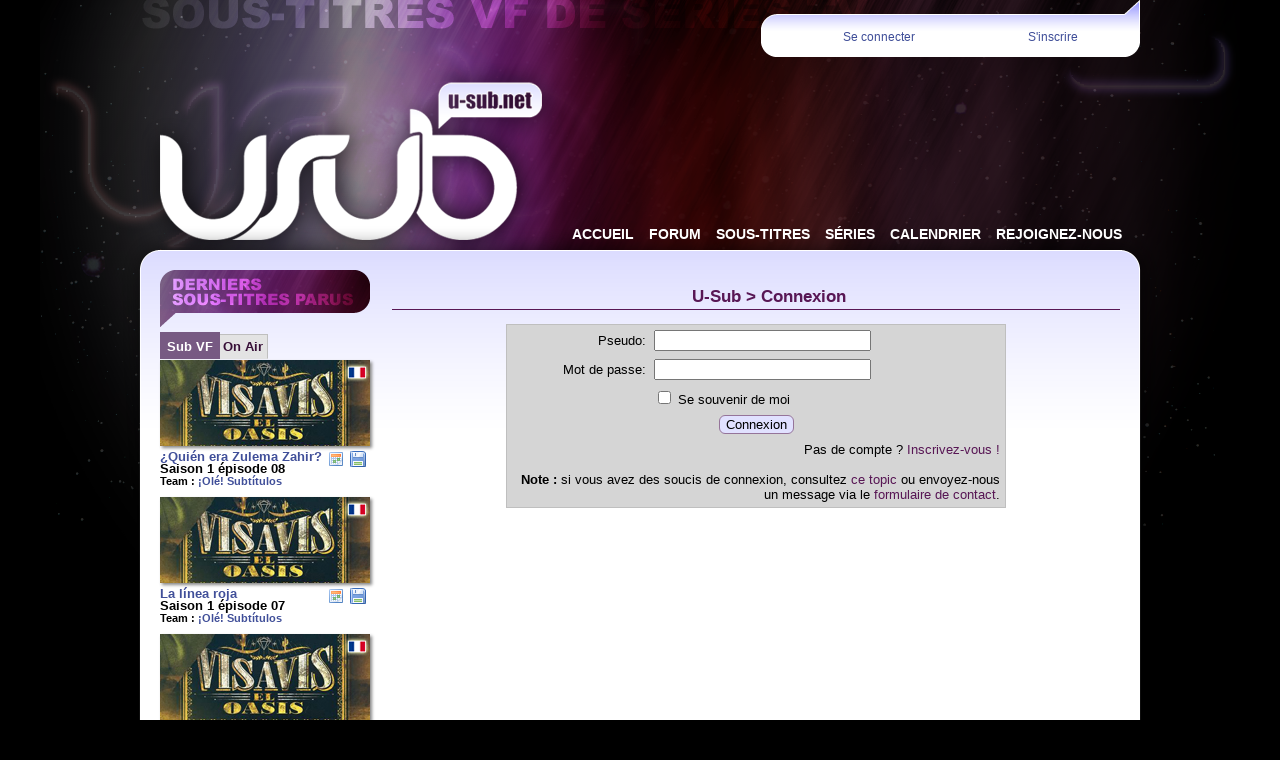

--- FILE ---
content_type: text/html; charset=UTF-8
request_url: https://www.u-sub.net/connexion?redirect=https://www.u-sub.net/series/the-magicians/
body_size: 4703
content:
<!DOCTYPE html PUBLIC "-//W3C//DTD XHTML 1.0 Strict//EN" "http://www.w3.org/TR/xhtml1/DTD/xhtml1-strict.dtd">
<html xmlns="http://www.w3.org/1999/xhtml" xmlns:fb="http://www.facebook.com/2008/fbml" itemscope itemtype="http://schema.org/Article" xml:lang="fr" lang="fr">
    <head>
        <title>U-Sub : Sous-titres de séries TV</title>
        <meta http-equiv="Content-Type" content="text/html; charset=utf-8"  />
        <meta http-equiv="pragma" content="no-cache" />
        <meta http-equiv="Content-Style-Type" content="text/css" />
        <meta http-equiv="Content-Language" content="fr" />
                <!-- <meta name="viewport" content="width=device-width, initial-scale=1.5" /> -->
        <meta name="description" content="Tous les sous-titres de vos séries préférées." />
        <meta name="keywords" content="" />
        <meta name="robots" content="index,follow" />
        <meta name="verify-v1" content="Zyrd3PVBlt8jRCFggHuzljB4FEirOgw8FT2vWSBTxHk=" />
        <!--[if IE]>
             <style type="text/css">
             html pre {
                width: 636px ;
                }
            </style>
        <![endif]-->

        

        <link rel="stylesheet" href="/css/style.min.css?v=" type="text/css" />
        <link rel="stylesheet" href="/css/onglets.css?v=" type="text/css" />

        <link rel="shortcut icon" href="/images/favicon.png" />
        <link rel="apple-touch-icon" href="/apple-touch-icon.png" />

        <link rel="alternate" type="application/rss+xml" href="/rss/rss_general.xml" title="Tous les sous-titres" />

        <script type="text/javascript" src="https://atelier.u-sub.net/js/jquery-1.9.0.min.js"></script>
        <script type="text/javascript" src="/tools/scripts.min.js?v="></script>

            </head>

    <body>

    <div id="conteneur">
        <img src="https://www.u-sub.net/images/pumpkin.png" id="pumpkin" />
        <div id="menuBulle">
                        <ul>
                <li><a href="/connexion?redirect=">Se connecter</a></li>
                <li><a href="https://forum.u-sub.net/ucp.php?mode=register">S'inscrire</a></li>
            </ul>
                    </div>

        <!-- <p id="warning">
            Si vous avez des soucis pour vous connecter au site, consultez <a href="http://forum.u-sub.net/viewtopic.php?f=150&t=10522">ce topic</a>.
            <a href="#" id="close_warning"><img src="/images/false.png" alt="fermer" /></a>
        </p> -->

        <h1 id="header">
            <a href="https://www.u-sub.net/" title="U-Sub : Sous-titres VF de séries TV"><span>U-sub : Sous-titres de séries TV</span></a>
        </h1>

        <div id="menu">
            <ul>
                <li><a href="https://www.u-sub.net/"><span>Accueil</span></a></li>
                <li><a href="https://forum.u-sub.net/"><span>Forum</span></a></li>
                                    <li><a href="/sous-titres/"><span>Sous-titres</span></a></li>
                                <li><a href="/series/"><span>Séries</span></a></li>
                <li><a href="/calendar/"><span>Calendrier</span></a></li>
                <li><a href="/teams/requests/"><span>Rejoignez-nous</span></a></li>
            </ul>
        </div>

        <div id="main">
            <div id="sidebar">
                <ul id="tabs_titles">
                                            <li><a href="#tab_1" class="active">Sub VF</a></li>
                                        <li><a href="#tab_2">On Air</a></li>
                </ul>
                                    <div class="tab_content active_tab" id="tab_1">
                        <div class="release"><a class="logo" href="https://www.u-sub.net/sous-titres/vis-a-vis-el-oasis/saison_1/"><img src="https://www.u-sub.net/images/logo/vis-a-vis-el-oasis.jpg" alt="vis-a-vis-el-oasis" width="210" height="86" /><img src="https://www.u-sub.net/images/flag_fr.png" class="flag_fr" alt="Sous-titres Français" width="26" height="19" /><br /></a><a class="dl_link" href="https://www.u-sub.net/subtitles/10637/Vis.a.Vis.El.Oasis.1x08.FR.OLE.zip" title="Télécharger les sous-titres de Vis a Vis: El Oasis" ><img src="https://www.u-sub.net/images/disk.png" alt="Télécharger les sous-titres de Vis a Vis: El Oasis" width="16" height="16" /><span>Fichier : Vis.a.Vis.El.Oasis.1x08.FR.OLE.zip<br />Publication : 06 Aoû 2020, 10:37</span></a><a style="float:right;padding-right:6px;" href="https://www.u-sub.net/calendar/vis-a-vis-el-oasis/" title="Calendrier de la série Vis a Vis: El Oasis" ><img src="https://www.u-sub.net/images/calendar.png" alt="Calendrier de la série Vis a Vis: El Oasis" width="16" height="16" /></a><span style="color:#404f99;">¿Quién era Zulema Zahir?</span><br />Saison 1 épisode 08<br /><span style="font-size:8pt;">Team : <span style="color:#404f99;">¡Olé! Subtítulos</span></span></div><div class="release"><a class="logo" href="https://www.u-sub.net/sous-titres/vis-a-vis-el-oasis/saison_1/"><img src="https://www.u-sub.net/images/logo/vis-a-vis-el-oasis.jpg" alt="vis-a-vis-el-oasis" width="210" height="86" /><img src="https://www.u-sub.net/images/flag_fr.png" class="flag_fr" alt="Sous-titres Français" width="26" height="19" /><br /></a><a class="dl_link" href="https://www.u-sub.net/subtitles/10636/Vis.a.Vis.El.Oasis.1x07.FR.OLE.zip" title="Télécharger les sous-titres de Vis a Vis: El Oasis" ><img src="https://www.u-sub.net/images/disk.png" alt="Télécharger les sous-titres de Vis a Vis: El Oasis" width="16" height="16" /><span>Fichier : Vis.a.Vis.El.Oasis.1x07.FR.OLE.zip<br />Publication : 01 Aoû 2020, 17:09</span></a><a style="float:right;padding-right:6px;" href="https://www.u-sub.net/calendar/vis-a-vis-el-oasis/" title="Calendrier de la série Vis a Vis: El Oasis" ><img src="https://www.u-sub.net/images/calendar.png" alt="Calendrier de la série Vis a Vis: El Oasis" width="16" height="16" /></a><span style="color:#404f99;">La línea roja</span><br />Saison 1 épisode 07<br /><span style="font-size:8pt;">Team : <span style="color:#404f99;">¡Olé! Subtítulos</span></span></div><div class="release"><a class="logo" href="https://www.u-sub.net/sous-titres/vis-a-vis-el-oasis/saison_1/"><img src="https://www.u-sub.net/images/logo/vis-a-vis-el-oasis.jpg" alt="vis-a-vis-el-oasis" width="210" height="86" /><img src="https://www.u-sub.net/images/flag_fr.png" class="flag_fr" alt="Sous-titres Français" width="26" height="19" /><br /></a><a class="dl_link" href="https://www.u-sub.net/subtitles/10635/Vis.a.Vis.El.Oasis.1x06.FR.OLE.zip" title="Télécharger les sous-titres de Vis a Vis: El Oasis" ><img src="https://www.u-sub.net/images/disk.png" alt="Télécharger les sous-titres de Vis a Vis: El Oasis" width="16" height="16" /><span>Fichier : Vis.a.Vis.El.Oasis.1x06.FR.OLE.zip<br />Publication : 23 Juil 2020, 10:42</span></a><a style="float:right;padding-right:6px;" href="https://www.u-sub.net/calendar/vis-a-vis-el-oasis/" title="Calendrier de la série Vis a Vis: El Oasis" ><img src="https://www.u-sub.net/images/calendar.png" alt="Calendrier de la série Vis a Vis: El Oasis" width="16" height="16" /></a><span style="color:#404f99;">Odio el sentimentalismo</span><br />Saison 1 épisode 06<br /><span style="font-size:8pt;">Team : <span style="color:#404f99;">¡Olé! Subtítulos</span></span></div><div class="release"><a class="logo" href="https://www.u-sub.net/sous-titres/vis-a-vis-el-oasis/saison_1/"><img src="https://www.u-sub.net/images/logo/vis-a-vis-el-oasis.jpg" alt="vis-a-vis-el-oasis" width="210" height="86" /><img src="https://www.u-sub.net/images/flag_fr.png" class="flag_fr" alt="Sous-titres Français" width="26" height="19" /><br /></a><a class="dl_link" href="https://www.u-sub.net/subtitles/10633/Vis.a.Vis.El.Oasis.1x05.FR.OLE.zip" title="Télécharger les sous-titres de Vis a Vis: El Oasis" ><img src="https://www.u-sub.net/images/disk.png" alt="Télécharger les sous-titres de Vis a Vis: El Oasis" width="16" height="16" /><span>Fichier : Vis.a.Vis.El.Oasis.1x05.FR.OLE.zip<br />Publication : 15 Juil 2020, 11:30</span></a><a style="float:right;padding-right:6px;" href="https://www.u-sub.net/calendar/vis-a-vis-el-oasis/" title="Calendrier de la série Vis a Vis: El Oasis" ><img src="https://www.u-sub.net/images/calendar.png" alt="Calendrier de la série Vis a Vis: El Oasis" width="16" height="16" /></a><span style="color:#404f99;">La vida de los mosquitos</span><br />Saison 1 épisode 05<br /><span style="font-size:8pt;">Team : <span style="color:#404f99;">¡Olé! Subtítulos</span></span></div><div class="release"><a class="logo" href="https://www.u-sub.net/sous-titres/vis-a-vis-el-oasis/saison_1/"><img src="https://www.u-sub.net/images/logo/vis-a-vis-el-oasis.jpg" alt="vis-a-vis-el-oasis" width="210" height="86" /><img src="https://www.u-sub.net/images/flag_fr.png" class="flag_fr" alt="Sous-titres Français" width="26" height="19" /><br /></a><a class="dl_link" href="https://www.u-sub.net/subtitles/10632/Vis.a.Vis.El.Oasis.1x04.FR.OLE.zip" title="Télécharger les sous-titres de Vis a Vis: El Oasis" ><img src="https://www.u-sub.net/images/disk.png" alt="Télécharger les sous-titres de Vis a Vis: El Oasis" width="16" height="16" /><span>Fichier : Vis.a.Vis.El.Oasis.1x04.FR.OLE.zip<br />Publication : 10 Juil 2020, 10:49</span></a><a style="float:right;padding-right:6px;" href="https://www.u-sub.net/calendar/vis-a-vis-el-oasis/" title="Calendrier de la série Vis a Vis: El Oasis" ><img src="https://www.u-sub.net/images/calendar.png" alt="Calendrier de la série Vis a Vis: El Oasis" width="16" height="16" /></a><span style="color:#404f99;">Iguales o nada</span><br />Saison 1 épisode 04<br /><span style="font-size:8pt;">Team : <span style="color:#404f99;">¡Olé! Subtítulos</span></span></div><div class="release"><a class="logo" href="https://www.u-sub.net/sous-titres/vis-a-vis-el-oasis/saison_1/"><img src="https://www.u-sub.net/images/logo/vis-a-vis-el-oasis.jpg" alt="vis-a-vis-el-oasis" width="210" height="86" /><img src="https://www.u-sub.net/images/flag_fr.png" class="flag_fr" alt="Sous-titres Français" width="26" height="19" /><br /></a><a class="dl_link" href="https://www.u-sub.net/subtitles/10631/Vis.a.Vis.El.Oasis.1x03.FR.OLE.zip" title="Télécharger les sous-titres de Vis a Vis: El Oasis" ><img src="https://www.u-sub.net/images/disk.png" alt="Télécharger les sous-titres de Vis a Vis: El Oasis" width="16" height="16" /><span>Fichier : Vis.a.Vis.El.Oasis.1x03.FR.OLE.zip<br />Publication : 07 Juil 2020, 13:14</span></a><a style="float:right;padding-right:6px;" href="https://www.u-sub.net/calendar/vis-a-vis-el-oasis/" title="Calendrier de la série Vis a Vis: El Oasis" ><img src="https://www.u-sub.net/images/calendar.png" alt="Calendrier de la série Vis a Vis: El Oasis" width="16" height="16" /></a><span style="color:#404f99;">Como te quiere una madre</span><br />Saison 1 épisode 03<br /><span style="font-size:8pt;">Team : <span style="color:#404f99;">¡Olé! Subtítulos</span></span></div><div class="release"><a class="logo" href="https://www.u-sub.net/sous-titres/vis-a-vis-el-oasis/saison_1/"><img src="https://www.u-sub.net/images/logo/vis-a-vis-el-oasis.jpg" alt="vis-a-vis-el-oasis" width="210" height="86" /><img src="https://www.u-sub.net/images/flag_fr.png" class="flag_fr" alt="Sous-titres Français" width="26" height="19" /><br /></a><a class="dl_link" href="https://www.u-sub.net/subtitles/10630/Vis.a.Vis.El.Oasis.1x02.FR.OLE.zip" title="Télécharger les sous-titres de Vis a Vis: El Oasis" ><img src="https://www.u-sub.net/images/disk.png" alt="Télécharger les sous-titres de Vis a Vis: El Oasis" width="16" height="16" /><span>Fichier : Vis.a.Vis.El.Oasis.1x02.FR.OLE.zip<br />Publication : 29 Juin 2020, 19:18</span></a><a style="float:right;padding-right:6px;" href="https://www.u-sub.net/calendar/vis-a-vis-el-oasis/" title="Calendrier de la série Vis a Vis: El Oasis" ><img src="https://www.u-sub.net/images/calendar.png" alt="Calendrier de la série Vis a Vis: El Oasis" width="16" height="16" /></a><span style="color:#404f99;">La boda</span><br />Saison 1 épisode 02<br /><span style="font-size:8pt;">Team : <span style="color:#404f99;">¡Olé! Subtítulos</span></span></div><div class="release"><a class="logo" href="https://www.u-sub.net/sous-titres/vis-a-vis-el-oasis/saison_1/"><img src="https://www.u-sub.net/images/logo/vis-a-vis-el-oasis.jpg" alt="vis-a-vis-el-oasis" width="210" height="86" /><img src="https://www.u-sub.net/images/flag_fr.png" class="flag_fr" alt="Sous-titres Français" width="26" height="19" /><br /></a><a class="dl_link" href="https://www.u-sub.net/subtitles/10628/Vis.a.Vis.El.Oasis.1x01.FR.OLE.zip" title="Télécharger les sous-titres de Vis a Vis: El Oasis" ><img src="https://www.u-sub.net/images/disk.png" alt="Télécharger les sous-titres de Vis a Vis: El Oasis" width="16" height="16" /><span>Fichier : Vis.a.Vis.El.Oasis.1x01.FR.OLE.zip<br />Publication : 17 Juin 2020, 10:55</span></a><a style="float:right;padding-right:6px;" href="https://www.u-sub.net/calendar/vis-a-vis-el-oasis/" title="Calendrier de la série Vis a Vis: El Oasis" ><img src="https://www.u-sub.net/images/calendar.png" alt="Calendrier de la série Vis a Vis: El Oasis" width="16" height="16" /></a><span style="color:#404f99;">Como esos matrimonios que antes de separarse tienen un hijo</span><br />Saison 1 épisode 01<br /><span style="font-size:8pt;">Team : <span style="color:#404f99;">¡Olé! Subtítulos</span></span></div><div class="release"><a class="logo" href="https://www.u-sub.net/sous-titres/modern-family/saison_11/"><img src="https://www.u-sub.net/images/logo/modern-family.jpg" alt="modern-family" width="210" height="86" /><img src="https://www.u-sub.net/images/flag_fr.png" class="flag_fr" alt="Sous-titres Français" width="26" height="19" /><br /></a><a class="dl_link" href="https://www.u-sub.net/subtitles/10627/Modern.Family.11x00.A.Modern.Farewell.FR.FBK.zip" title="Télécharger les sous-titres de Modern Family" ><img src="https://www.u-sub.net/images/disk.png" alt="Télécharger les sous-titres de Modern Family" width="16" height="16" /><span>Fichier : Modern.Family.11x00.A.Modern.Farewell.FR.FBK.zip<br />Release(s) : HDTV-CROOKS ; 720p-CROOKS ; Web-DL-Bamboozle ; Web-DL-XLF<br />Publication : 19 Avr 2020, 23:21</span></a><a style="float:right;padding-right:6px;" href="https://www.u-sub.net/calendar/modern-family/" title="Calendrier de la série Modern Family" ><img src="https://www.u-sub.net/images/calendar.png" alt="Calendrier de la série Modern Family" width="16" height="16" /></a><span style="color:#404f99;">A Modern Farewell</span><br />Saison 11 épisode 00<br /><span style="font-size:8pt;">Team : <span style="color:#404f99;">La Fabrique - Kevin/Tyno</span></span></div><div class="release"><a class="logo" href="https://www.u-sub.net/sous-titres/modern-family/saison_11/"><img src="https://www.u-sub.net/images/logo/modern-family.jpg" alt="modern-family" width="210" height="86" /><img src="https://www.u-sub.net/images/flag_fr.png" class="flag_fr" alt="Sous-titres Français" width="26" height="19" /><br /></a><a class="dl_link" href="https://www.u-sub.net/subtitles/10626/Modern.Family.11x17.11x18.FR.FBK.zip" title="Télécharger les sous-titres de Modern Family" ><img src="https://www.u-sub.net/images/disk.png" alt="Télécharger les sous-titres de Modern Family" width="16" height="16" /><span>Fichier : Modern.Family.11x17.11x18.FR.FBK.zip<br />Release(s) : WebRIP-Poke ; WebRIP-Trump ; Web-DL-AMZN<br />Publication : 09 Avr 2020, 22:23</span></a><a style="float:right;padding-right:6px;" href="https://www.u-sub.net/calendar/modern-family/" title="Calendrier de la série Modern Family" ><img src="https://www.u-sub.net/images/calendar.png" alt="Calendrier de la série Modern Family" width="16" height="16" /></a><span style="color:#404f99;">Finale (2)</span><br />Saison 11 épisode 18<br /><span style="font-size:8pt;">Team : <span style="color:#404f99;">La Fabrique - Kevin/Tyno</span></span></div><div class="release"><a class="logo" href="https://www.u-sub.net/sous-titres/modern-family/saison_11/"><img src="https://www.u-sub.net/images/logo/modern-family.jpg" alt="modern-family" width="210" height="86" /><img src="https://www.u-sub.net/images/flag_fr.png" class="flag_fr" alt="Sous-titres Français" width="26" height="19" /><br /></a><a class="dl_link" href="https://www.u-sub.net/subtitles/10625/Modern.Family.11x16.FR.FBK.zip" title="Télécharger les sous-titres de Modern Family" ><img src="https://www.u-sub.net/images/disk.png" alt="Télécharger les sous-titres de Modern Family" width="16" height="16" /><span>Fichier : Modern.Family.11x16.FR.FBK.zip<br />Release(s) : WebRIP-Poke ; WebRIP-XLF ; Web-DL-AMZN<br />Publication : 02 Avr 2020, 21:42</span></a><a style="float:right;padding-right:6px;" href="https://www.u-sub.net/calendar/modern-family/" title="Calendrier de la série Modern Family" ><img src="https://www.u-sub.net/images/calendar.png" alt="Calendrier de la série Modern Family" width="16" height="16" /></a><span style="color:#404f99;">I'm Going to Miss This</span><br />Saison 11 épisode 16<br /><span style="font-size:8pt;">Team : <span style="color:#404f99;">La Fabrique - Kevin/Tyno</span></span></div><div class="release"><a class="logo" href="https://www.u-sub.net/sous-titres/modern-family/saison_11/"><img src="https://www.u-sub.net/images/logo/modern-family.jpg" alt="modern-family" width="210" height="86" /><img src="https://www.u-sub.net/images/flag_fr.png" class="flag_fr" alt="Sous-titres Français" width="26" height="19" /><br /></a><a class="dl_link" href="https://www.u-sub.net/subtitles/10624/Modern.Family.11x15.FR.FBK.zip" title="Télécharger les sous-titres de Modern Family" ><img src="https://www.u-sub.net/images/disk.png" alt="Télécharger les sous-titres de Modern Family" width="16" height="16" /><span>Fichier : Modern.Family.11x15.FR.FBK.zip<br />Release(s) : WebRIP-Insidious ; Web-DL-AMZN<br />Publication : 19 Mar 2020, 22:35</span></a><a style="float:right;padding-right:6px;" href="https://www.u-sub.net/calendar/modern-family/" title="Calendrier de la série Modern Family" ><img src="https://www.u-sub.net/images/calendar.png" alt="Calendrier de la série Modern Family" width="16" height="16" /></a><span style="color:#404f99;">Baby Steps</span><br />Saison 11 épisode 15<br /><span style="font-size:8pt;">Team : <span style="color:#404f99;">La Fabrique - Kevin/Tyno</span></span></div><div class="release"><a class="logo" href="https://www.u-sub.net/sous-titres/modern-family/saison_11/"><img src="https://www.u-sub.net/images/logo/modern-family.jpg" alt="modern-family" width="210" height="86" /><img src="https://www.u-sub.net/images/flag_fr.png" class="flag_fr" alt="Sous-titres Français" width="26" height="19" /><br /></a><a class="dl_link" href="https://www.u-sub.net/subtitles/10623/Modern.Family.11x14.FR.FBK.zip" title="Télécharger les sous-titres de Modern Family" ><img src="https://www.u-sub.net/images/disk.png" alt="Télécharger les sous-titres de Modern Family" width="16" height="16" /><span>Fichier : Modern.Family.11x14.FR.FBK.zip<br />Release(s) : HDTV-SVA ; 720p-AVS ; Web-DL-AMZN<br />Publication : 21 Fév 2020, 22:01</span></a><a style="float:right;padding-right:6px;" href="https://www.u-sub.net/calendar/modern-family/" title="Calendrier de la série Modern Family" ><img src="https://www.u-sub.net/images/calendar.png" alt="Calendrier de la série Modern Family" width="16" height="16" /></a><span style="color:#404f99;">Spuds</span><br />Saison 11 épisode 14<br /><span style="font-size:8pt;">Team : <span style="color:#404f99;">La Fabrique - Kevin/Tyno</span></span></div><div class="release"><a class="logo" href="https://www.u-sub.net/sous-titres/modern-family/saison_11/"><img src="https://www.u-sub.net/images/logo/modern-family.jpg" alt="modern-family" width="210" height="86" /><img src="https://www.u-sub.net/images/flag_fr.png" class="flag_fr" alt="Sous-titres Français" width="26" height="19" /><br /></a><a class="dl_link" href="https://www.u-sub.net/subtitles/10622/Modern.Family.11x13.FR.FBK.zip" title="Télécharger les sous-titres de Modern Family" ><img src="https://www.u-sub.net/images/disk.png" alt="Télécharger les sous-titres de Modern Family" width="16" height="16" /><span>Fichier : Modern.Family.11x13.FR.FBK.zip<br />Release(s) : HDTV-KILLERS ; 720p-KILLERS ; Web-DL-AMZN<br />Publication : 13 Fév 2020, 13:26</span></a><a style="float:right;padding-right:6px;" href="https://www.u-sub.net/calendar/modern-family/" title="Calendrier de la série Modern Family" ><img src="https://www.u-sub.net/images/calendar.png" alt="Calendrier de la série Modern Family" width="16" height="16" /></a><span style="color:#404f99;">Paris</span><br />Saison 11 épisode 13<br /><span style="font-size:8pt;">Team : <span style="color:#404f99;">La Fabrique - Kevin/Tyno</span></span></div>                    </div>
                                <div class="tab_content " id="tab_2">
                    <h4><img src="/images/tv_light.png" alt="TV" /> Séries diffusées hier soir :</h4>
                    <ul id="y_shows"><li><a href="http://www.u-sub.net/series/bob-s-burgers/" title="The Gene and Courtney Show">Bob's Burgers</a> 6x07</li><li><a href="http://www.u-sub.net/series/call-the-midwife/" title="Episode 5">Call The Midwife</a> 5x05</li><li><a href="http://www.u-sub.net/series/castle/" title="Witness for the Prosecution">Castle</a> 8x10</li><li><a href="http://www.u-sub.net/series/csi-cyber/" title="The Walking Dead">CSI: Cyber</a> 2x13</li><li><a href="http://www.u-sub.net/series/family-guy/" title="An App A Day">Family Guy</a> 14x13</li><li><a href="http://www.u-sub.net/series/fear-the-walking-dead/" title="Flight 462: Part 9">Fear The Walking Dead</a> 0x18</li><li><a href="http://www.u-sub.net/series/madam-secretary/" title="Left of the Boom">Madam Secretary</a> 2x14</li><li><a href="http://www.u-sub.net/series/shameless-us/" title="NSFW">Shameless (US)</a> 6x06</li><li><a href="http://www.u-sub.net/series/the-good-wife/" title="Monday">The Good Wife</a> 7x14</li><li><a href="http://www.u-sub.net/series/the-simpsons/" title="Love Is in the N2-O2-Ar-CO2-Ne-He-CH4">The Simpsons</a> 27x13</li><li><a href="http://www.u-sub.net/series/the-walking-dead/" title="No Way Out">The Walking Dead</a> 6x09</li><li><a href="http://www.u-sub.net/series/vinyl/" title="Pilot">Vinyl</a> 1x01</li></ul>                    <h4><img src="/images/tv_light.png" alt="TV" /> Séries diffusées ce soir :</h4>
                    <ul id="t_shows"><li><a href="http://www.u-sub.net/series/11-22-63/" title="The Rabbit Hole">11.22.63</a> 1x01</li><li><a href="http://www.u-sub.net/series/american-dad/" title="N.S.A. (No Snoops Allowed)">American Dad!</a> 13x04</li><li><a href="http://www.u-sub.net/series/better-call-saul/" title="Talking Saul">Better Call Saul</a> 0x06</li><li><a href="http://www.u-sub.net/series/better-call-saul/" title="Switch">Better Call Saul</a> 2x01</li><li><a href="http://www.u-sub.net/series/castle/" title="Dead Red">Castle</a> 8x11</li><li><a href="http://www.u-sub.net/series/lucifer/" title="Manly Whatnots">Lucifer</a> 1x04</li><li><a href="http://www.u-sub.net/series/major-crimes/" title="Hindsight (1)">Major Crimes</a> 4x19</li><li><a href="http://www.u-sub.net/series/recovery-road/" title="Parties Without Borders">Recovery Road</a> 1x04</li><li><a href="http://www.u-sub.net/series/the-fosters-2013/" title="Under Water">The Fosters (2013)</a> 3x14</li><li><a href="http://www.u-sub.net/series/the-magicians/" title="Mendings, Major and Minor">The Magicians</a> 1x05</li><li><a href="http://www.u-sub.net/series/the-x-files/" title="Babylon">The X-Files</a> 10x05</li><li><a href="http://www.u-sub.net/series/the-young-and-the-restless/" title="Episode 10859 - February 15, 2016">The Young and the Restless</a> 43x11</li></ul>                </div>
            </div>

            <div id="contenu">
                <div id="pub">
                    <script type="text/javascript"><!--
                        google_ad_client = "pub-9015731867474841";
                        /* 728x90, date de création 15/05/10 */
                        google_ad_slot = "6464410565";
                        google_ad_width = 728;
                        google_ad_height = 90;
                        //-->
                    </script>
                    <script type="text/javascript"	src="http://pagead2.googlesyndication.com/pagead/show_ads.js"></script>
                </div>

<div id="bloc">
	<h2 style="text-align: center;">U-Sub > Connexion</h2>

	
	
	<form method="post">
				<input type="hidden" name="redirect" value="https://www.u-sub.net/series/the-magicians/">
		
		<table style="margin:auto;width:500px;">
			<tr>
				<td align="right">Pseudo:</td>
				<td><input type="text" tabindex="1" name="username" size="25" /></td>
			</tr>
			<tr>
				<td align="right">Mot de passe:</td>
				<td><input type="password" tabindex="2" name="password" size="25" />
			</td>
			</tr>
			<tr>
				<td>&nbsp;</td>
				<td><input type="checkbox" name="autologin" tabindex="3" /> Se souvenir de moi</td>
			</tr>
			<tr>
				<td colspan="2" style="text-align:center;" ><input type="submit" name="login" tabindex="5" value="Connexion" /></td>
			</tr>
			<tr>
				<td colspan="2" style="text-align:right;">
					Pas de compte ? <a href="https://forum.u-sub.net/ucp.php?mode=register">Inscrivez-vous !</a>
					<br />
					<br />
					<strong>Note :</strong> si vous avez des soucis de connexion, consultez <a href="http://forum.u-sub.net/viewtopic.php?f=150&t=10522">ce topic</a> ou envoyez-nous un message via le <a href="/contact.html">formulaire de contact</a>.
				</td>
			</tr>
		</table>
	</form>
</div>

			</div>	
			<div class="spacer">&nbsp;</div>
		</div>
		
		<p id="footer">
			Design par Thomas, Code par delphiki - &copy; U-Sub.net 2008-2012 - Tous droits réservés - <a href="https://www.u-sub.net/contact.html">Contact</a><br />
		</p>
	</div>
	<script type="text/javascript">
		var gaJsHost = (("https:" == document.location.protocol) ? "https://ssl." : "http://www.");
		document.write(unescape("%3Cscript src='" + gaJsHost + "google-analytics.com/ga.js' type='text/javascript'%3E%3C/script%3E"));
		</script>
		<script type="text/javascript">
		var pageTracker = _gat._getTracker("UA-5898969-1");
		pageTracker._trackPageview();
	</script>
	</body>
</html>

--- FILE ---
content_type: text/css
request_url: https://www.u-sub.net/css/style.min.css?v=
body_size: 13424
content:
.autocomplete-w1{background:url('../images/shadow.png') no-repeat bottom right;position:absolute;top:0;left:0;margin:8px 0 0 6px;_background:0;_margin:0}.autocomplete{font-size:.9em;border:1px solid #999;background:#FFF;cursor:default;text-align:left;max-height:350px;overflow:auto;margin:-6px 6px 6px -6px;_height:350px;_margin:0;_overflow-x:hidden}.autocomplete .selected{background:#f0f0f0}.autocomplete div{padding:2px 5px;white-space:nowrap}.autocomplete strong{font-weight:normal;color:#39f}body{margin:0;padding:0;min-width:1000px;font:1em Tahoma,'Lucida Grande',Verdana,Arial,sans-serif;background:#000 url('../images/fond2.png') no-repeat center top}a img{border:0}a:active,a:focus{outline:0}label:hover{cursor:pointer}#conteneur{width:1000px;margin:0 auto 0 auto;text-align:left;padding:250px 0 0 0;position:relative;overflow:hidden}#menuBulle{position:absolute;width:379px;height:57px;right:0;top:0;background:url('../images/menu-bulle.png') no-repeat;font-size:.75em;text-align:center;padding-top:18px}#menuBulle input[type="text"],#menuBulle input[type="password"]{width:110px;height:20px;font-size:11px;border:1px solid #692c76;position:relative;top:6px}#menuBulle input{margin:0 5px}#lost_credential{position:absolute;top:41px;right:15px}input[type="submit"],input[type="button"],button{background:#e1e1ff;color:#000;border:1px solid #95749a;border-radius:6px}#menuBulle ul{padding:0 15px;display:table;width:349px}#menuBulle ul li{display:table-cell;text-align:center}#header{margin:0;visibility:hidden;display:none}#header a{position:absolute;float:left;width:382px;height:158px;display:block;margin-top:82px;margin-left:0;z-index:10}#header a span{display:none}#menu{position:absolute;top:252px;*top:266px;float:right;padding-right:6px;padding-left:315px;*padding-left:275px;line-height:normal;height:50px;margin-top:-48px;width:650px}#menu ul{position:absolute;right:-20px;margin-bottom:0;padding:0;list-style-type:none}#menu li{color:#FFF;text-transform:uppercase;font-weight:bolder;display:inline;margin:0;margin-bottom:-5px;padding:0}#menu li a{color:#FFF;float:left;text-decoration:none;margin:0;font-size:1.1em;padding:0}#menu li a:hover{color:#404f99;background:url(../images/menu-on.png) no-repeat center bottom;cursor:pointer}#menu a span{float:left;display:block;padding:6px 9px 9px 6px;margin-bottom:0;color:#FFF;font-size:.8em}#main{width:1000px;margin:0;padding:0;background:#FFF url(../images/fond-global.png) no-repeat left top}#contenu{font-size:.8em;width:728px;float:right;margin-top:20px;padding-right:20px}h2{padding-left:25px;line-height:25px;font-size:1.3em;color:#581755;border-bottom:1px solid #581755}h2 a{color:#581755}h3{margin-left:15px;padding-left:5px;border-bottom:1px solid #581755;border-left:3px solid #581755;color:#581755}h3.admin_title{font:"Trebuchet MS";font-size:14px;border:0;border-bottom:1px solid #bbb;color:#444;margin:4px;padding-left:0}h3.section_title{font:"Trebuchet MS";font-size:12px;border:0;border-bottom:1px solid #bbb;color:#444;margin:4px 0;padding-left:0}div.section{background-color:#f6f6f6;border:1px solid #d4d4d4;padding:6px;color:#303030;line-height:1.5em;margin:0 10px 10px 0}div.section.box{display:inline-block;width:336px;vertical-align:top}p{text-align:justify;line-height:1.7em}a{color:#404f99;text-decoration:none}a:hover{color:#581755;text-decoration:underline}#sidebar{float:left;width:210px;margin-top:20px;margin-left:20px;_margin-left:10px;padding-top:67px;background:url(../images/derniers-sub.png) no-repeat top left}.release{color:black;width:210px;text-align:left;line-height:.9em;font-size:.8em;font-weight:bold;color:black;background-repeat:no-repeat;background-color:transparent;padding-bottom:10px}.release:hover{background-color:#dcdcff}.release a.logo{display:block;width:210px;height:86px;text-decoration:none;text-align:right;margin:0;padding:0;margin-bottom:5px;box-shadow:2px 2px 3px #888}.release a img{border:0}.release a span{margin-right:6px}.release a{text-decoration:none}#pub{margin:0}p#footer{float:right;margin:0;padding-right:10px;line-height:30px;text-align:right;color:#8a0;display:block;font-size:12px}pre{overflow:auto;background:#dea;border:2px solid #581755;padding:5px 0 0 5px;font-size:1.2em}pre span{color:#560}pre span.comment{color:#b30000}.spacer{clear:both}table{border:1px solid #bfbfbf;background-color:#d5d5d5}tr{border-collapse:collapse}td{padding:3px}tr:hover td{background-color:#f6f6f6;border-color:#f6f6f6}table a{color:#581755;text-decoration:none}table a:hover{color:#bc2a4d;text-decoration:underline}#season_dl{margin-left:25px}#season_dl img{position:relative;top:2px}#disclaimer{margin:15px 0 0 0;padding:30px 20px 20px 20px;width:688px;height:152px;background:url(../images/fond_disclaimer.png) no-repeat top left;color:#fff}.info_news{color:#7f7f7f;font-size:.9em;margin-left:50px}.titre_news{clear:both;margin-bottom:3px}.contenu_news{padding-top:10px;margin-top:5px;margin-bottom:30px;text-align:justify;overflow:hidden}.contenu_news img{padding:5px;border:1px solid #bfbfbf;background-color:#e3e3e3}#liste_news{width:100%}#liste_partenaires{list-style:none;text-align:center}#liste_partenaires h4{font-size:1.1em}.logo_partenaire{padding:5px;border:1px solid #bfbfbf;background-color:#e3e3e3}.img_text{position:relative;top:3px}#message_info{padding:10px;border:1px solid #00b512;background-color:#daff96}#message_error{padding:10px;border:1px solid #db4a39;background-color:#ffbfbf}.table_admin_list tr:nth-child(even) td{background-color:#fff}.table_admin_list tr:nth-child(odd) td{background-color:transparent}#tvdb_results p img{width:100%}#tvdb_results p img.actor{width:200px}#admin_tabs{clear:both;padding:0;height:14px;border-collapse:collapse}#admin_tabs li{float:left;list-style:none;border:1px solid #bfbfbf;padding:5px 10px;margin:0 10px 0 0;height:16px}#admin_tabs li.selected,#admin_tabs li:hover{border-bottom:1px solid #fff}#admin_tabs li a{display:block;width:100%;height:100%}#tabs_content{padding:5px 10px;border:1px solid #bfbfbf;min-height:150px}#tabs_content>div{display:none}#tabs_content>div.selected{display:block}#tabs_content ul,#tabs_content h4{margin-left:130px}.admin_tab_logo{position:absolute;margin-top:5px}#seasons_tabs{list-style:none;padding:0;text-align:center}#seasons_tabs li{display:inline;margin:0 10px}.airdates{width:70%;margin:20px auto;background-color:#fff;border-collapse:collapse;border:0;font-size:11px}.airdates th{border-top:1px solid #888;background-color:#ccc;line-height:20px;text-align:center}.airdates tr:nth-child(even) td{background-color:transparent}.airdates tr:nth-child(odd) td{background-color:#ddd}.airdates .lastest_episode td{border-top:1px solid #888}.season_episodes{display:none}.season_episodes.active{display:block}#seasons_tabs{margin-top:15px}#seasons_tabs li a{color:#ac457f}#seasons_tabs li a:hover{text-decoration:none}#seasons_tabs li.active,#seasons_tabs li:hover{border-bottom:2px solid #aaa}.prev_month_link{float:left}.next_month_link{float:right}.calendar_date{font-size:16px;font-weight:bold}#calendar{width:100%;margin:0;padding:0;border-collapse:collapse;background-color:transparent}#calendar th{border:0;text-align:center}#calendar tr:hover td{background-color:inherit;border-color:inherit}.calendar_day{height:100px;width:100px;border:1px solid #888;margin:1px;vertical-align:top;padding:1px}.prev_month{border:1px solid #ccc}.calendar_day span.calendar_day_box{display:block;text-align:right;margin:1px;padding:1px;font-size:10px;background-color:#333;color:#fff;font-weight:bold}.calendar_day ul{font-size:10px;font-weight:normal;list-style:none;padding:3px 1px;margin:0}.calendar_day ul li{padding:3px 1px;font-weight:bold;color:#888}.calendar_day ul li a{color:#000;font-weight:bold;text-decoration:none}.calendar_day ul li a:hover{text-decoration:underline}.calendar_day ul li:nth-child(even){background-color:transparent}.calendar_day ul li:nth-child(odd){background-color:#ddd}.calendar_today ul li:nth-child(even){color:#fff}.calendar_today,#calendar tr:hover td.calendar_today{background-color:rgba(119,90,131,0.8)}#favorites_shows{width:40%;background-color:#fff;border-collapse:collapse;border:0;font-size:11px;float:left}#favorites_shows th{border-top:1px solid #888;background-color:#ccc;line-height:18px;text-align:center}#favorites_shows td{padding:4px 10px}#favorites_shows td .remove_fav{float:right;padding:0 4px;font-size:10px;color:#888}#favorites_shows td .remove_fav:hover{text-decoration:none}#favorites_shows tr:nth-child(even) td{background-color:transparent}#favorites_shows tr:nth-child(odd) td{background-color:#ddd}#favorites_shows .lastest_episode td{border-top:1px solid #888}#add_show_pending{display:none;font-size:11px;margin-bottom:35px}#add_show_pending fieldset{text-align:center;border:1px solid #ccc}.show_info{display:none;float:right;width:58%;font-size:11px;border:1px solid #ccc;overflow-x:hidden;box-shadow:3px 3px 3px #aaa}.show_info:target,.show_info.target{display:block!important}.show_info h4{font-size:11px;padding:0 10px;margin:0;line-height:20px;background-color:#ddd}.show_info img{max-width:95%}.show_info p{padding:0 10px}.show_info a.goto{color:#ac457f;margin-bottom:0;margin-left:10px;text-decoration:none}.show_info hr{background-color:#ccc;border:0 none;height:1px;margin-top:10px}.show_info span.subCatTitle{color:#ac457f;display:block;font-size:17px;margin-top:10px;padding:0 10px}.show_info li{margin-top:6px}.fav_ajax{position:relative;top:1px;margin-right:4px}.notice_new{position:relative;top:-2px;background:#764cce;color:#fff;padding:2px 4px;font-size:9px;margin-left:3px;border-radius:4px}.share_btns{margin-bottom:8px;text-align:right}#follow_options{text-align:center;padding-top:0;margin:10px auto;width:500px}#follow_options>iframe{position:relative;top:-10px}.centre{margin:auto;text-align:center}.texte_centre{text-align:center}.texte_droite{text-align:right}.lien_icone{position:relative;top:3px}.table_form_admin{margin:auto;width:100%;background-color:transparent;border:0}.td_form_admin{width:30%;text-align:right;vertical-align:top}span.rouge{color:red;font-weight:normal}.color_851,.color_851:hover{font-weight:bold;color:#a00}.color_858,.color_858:hover{font-weight:bold;color:#093}.color_884,.color_884:hover{font-weight:bold;color:#50f}.color_869,.color_869:hover{font-weight:bold;color:#09f}.bloc_menu{margin:0;padding:0;margin-top:0;border:1px solid grey;font-size:9pt}.bloc_menu ul{list-style-type:none;text-indent:-25px}.couleur_high{background-color:#ffc4b2}.couleur_normal{background-color:#daff96}.couleur_low{background-color:#edfff3}.info_request span{display:none;background-color:#e3e3e3;border:1px solid grey;margin-top:30px;margin-left:30px;padding:3px;z-index:100}.serie_list_column{width:340px;display:inline-block;vertical-align:top;margin-left:15px}.serie_list h4{border-bottom:1px solid #888}.serie_list ul{list-style:none;padding-left:4px}.character_icon{display:inline-block;width:145px;margin:5px;border:1px solid #d4d4d4;text-align:center;padding:8px}#subtitles_list{border:0;border-collapse:collapse}#subtitles_list th{background-color:#ccc;padding:4px;border-top:1px solid #888}#subtitles_list td{font-size:12px;border-top:1px solid #ddd;background-color:#fff}#subtitles_list td .releases{font-size:10px;color:#444}#subtitles_list tr:nth-child(even) td{background-color:#fff}#subtitles_list tr:nth-child(odd) td{background-color:#ddd}h3.titre_news{margin:5px auto 0 auto;padding:0 10px;min-height:30px;line-height:30px;background-color:#3e2545;color:#fff;border-top:1px solid #3e2545;border-right:1px solid #3e2545;border-left:1px solid #3e2545;border-bottom:0;border-top-left-radius:10px;border-top-right-radius:10px}.info_news{background-color:#fff;display:block;font-size:12px;padding:5px;border-left:1px solid #ccc;border-right:1px solid #ccc;margin:0;text-align:right}.contenu_news{background-color:#fff;margin-bottom:20px;margin-top:0;padding:15px;border-left:1px solid #ccc;border-right:1px solid #ccc;border-bottom:1px solid #ccc}#extraMenu{background:#e1e1ff;background:-moz-linear-gradient(top,#e1e1ff 0,#fff 49%,#fff 100%);background:-webkit-gradient(linear,left top,left bottom,color-stop(0%,#e1e1ff),color-stop(49%,#fff),color-stop(100%,#fff));background:-webkit-linear-gradient(top,#e1e1ff 0,#fff 49%,#fff 100%);background:-o-linear-gradient(top,#e1e1ff 0,#fff 49%,#fff 100%);background:-ms-linear-gradient(top,#e1e1ff 0,#fff 49%,#fff 100%);background:linear-gradient(top,#e1e1ff 0,#fff 49%,#fff 100%);filter:progid:DXImageTransform.Microsoft.gradient(startColorstr='#e1e1ff',endColorstr='#ffffff',GradientType=0);border:1px solid #fff;border-radius:18px;height:40px;position:absolute;top:120px;right:100px;padding:0 10px;margin:0}#extraMenu>li{line-height:40px;font-size:13px;font-weight:bold;float:left;list-style:none;padding:0 10px}#discarded_shows_wrapper ul li{font-size:11px;padding:3px;list-style:none}#discarded_shows_wrapper ul li:nth-child(even){background-color:transparent}#discarded_shows_wrapper ul li:nth-child(odd){background-color:#ddd}#tab_genres_engine{list-style:none;clear:both;text-align:left;padding:0;border-bottom:1px solid #888;margin:0}#tab_genres_engine li{display:inline-block;padding:4px 8px;margin-right:4px;border-left:1px solid #888;border-right:1px solid #888;border-top:1px solid #888;border-bottom:1px solid #888;margin-bottom:-1px}#tab_genres_engine li.active_list{border-bottom:1px solid #fff}#automatic_list,#manual_list{padding:4px;border-left:1px solid #888;border-right:1px solid #888;border-bottom:1px solid #888}

--- FILE ---
content_type: text/css
request_url: https://www.u-sub.net/css/onglets.css?v=
body_size: 6484
content:
.release{
	font-size:10pt;
	position:relative;
}

.release .flag_fr{
	position:absolute;
	right:0;
	top:3px;
}
.release .flag_en{
	position:absolute;
	right:0;
	top:20px;
}

.dl_link{
	float:right;
	padding-right:4px;
}

td .dl_link{
	float:none;
}


.dl_link:hover{
	text-decoration:none;
}

.dl_link span{
	display:none;

}

h5.info_title {
	margin:3px 0 3px 0;
	color: #e29a13;
	font-size:1.1em;
	font-weight:bold;
	border-bottom:1px solid white;
	padding-bottom: 3px;
}

#about{
	outline:none;
	text-decoration:none;
	position:absolute;
	margin: 0 0 0 100px;
	color: #fff;
	padding: 0 5px 0 5px;
	background-color: #000;
	font-size:1em;
	line-height:1em;
	border: #fff;
	text-align:left;
	z-index:500;
}

#about p{
	text-align:left;
	min-width:300px;
	margin:0;
	padding:0;
}

#sidebar #about{
	margin: 0 0 0 30px;
	font-weight:normal;
}

.tab_content{
	display:none;
	margin:0;
	padding:0;
}

.active_tab{
	display:block;
}

ul#tabs_titles {
	margin: 0 0 5px 0;
	text-indent:0;
	padding:0;
}

ul#tabs_titles li {
	font-size:10pt;
    list-style:none;
    display:inline;
	margin:0;
	margin-right:-6px;
}

ul#tabs_titles li a {
	padding:4px;
	color:#370f37;
	font-weight:bold;
	border:1px solid #bfbfbf;
	border-bottom:1px solid transparent;
	background-color: #e3e3e3;
}

ul#tabs_titles li a.active{
	border:1px solid #775a83;
	border-bottom:1px solid transparent;
	background-color:#775a83;
	color: white;
	padding: 6px 6px 4px 6px;
	position:relative;
}

#tab_content{
	font-size:12pt;
}

#tab_2 h4{
	font-size:9pt;
	background-color:#e3e3e3;
	border:1px solid #bfbfbf;
	margin-top:0;
	margin-bottom:0;
	padding:2px;
	padding-bottom:4px;
}

#tab_2 h4 img{
	position:relative;
	top:3px;
}

#tab_2 ul{
	list-style:none;
	list-style-position:inside;
	font-size:0.7em;
}

#tab_2 ul{
	margin-top:0;
	margin-bottom:8px;
	padding-left:4px;
	padding-right:4px;
	padding-top:4px;
	padding-bottom:4px;
	border-left:1px solid #bfbfbf;
	border-bottom:1px solid #bfbfbf;
	border-right:1px solid #bfbfbf;
}

#tab_2 li{
	padding:3px;
	margin-top:1px;
	background-color:#ececec;
	font-size:8pt;
}

#admin_shortcuts{
	font-family:Tahoma;
	z-index:100;
	opacity: 0.5;
	margin:0;
	margin-right:-225px;
	width:285px;
	padding:3px;
	position:fixed;
	bottom:1px;
	right:1px;
	background-color:white;
	-moz-border-radius:5px;
	-webkit-border-radius:5px;
	border-radius:8px;
	-o-transition: all .3s ease-in-out .5s;
	-webkit-transition: all .3s ease-in-out .5s;
	-moz-transition: all .3s ease-in-out .5s;
	transition: all .3s ease-in-out .5s;
}

#admin_shortcuts:hover{
	margin-right:0;
	opacity: 1;
	-o-transition: all .3s ease-in-out;
	-webkit-transition: all .3s ease-in-out;
	-moz-transition: all .3s ease-in-out;
	transition: all .3s ease-in-out;
}

#admin_shortcuts img#tools{
	float:left;
	margin:3px;
}

#admin_shortcuts ul{
	margin:0;
	margin-left:64px;
	padding:0;
	list-style:none;
	list-style-position:inside;	
}

#admin_shortcuts li{
	padding:3px;
	margin:3px;
	background-color:#ececec;
	font-size:8pt;
}

#notifications_wrapper{
	position:fixed;
	top:0;
	left:0;
	margin:0;
	padding:0;
	font-size:12px;
	height:25px;
	line-height:25px;
	background-color:#666;
	color:#fff;
	z-index:100;
}

#notifications_wrapper > a{
	text-decoration:none;
	color:#fff;
	font-family:Tahoma;
	display:block;
	height:25px;
	line-height:25px;
	padding:0 5px;
}

#unread_notifications_count{
	display:none;
	background-color:#ee0000;
	font-weight:bold;
	font-size:11px;
	line-height:15px;
	padding:0 3px;
	position:fixed;
	top:15px;
	left:73px;
}

#notifications_list{
	position:absolute;
	top:30px;
	width:275px !important;
	font-size:11px;
	background-color:#fff;
	z-index:80;
	padding:0;
	margin:0;
	box-shadow:3px 3px 3px #444;
}

#notifications_list li{
	height:auto !important;
	line-height:12px !important;
	display:block;
	list-style:none;
	border-collapse:collapse;
	border:1px solid #aaa;
	border-top:none;
	background-color:#fff;
	color:#444 !important;
	z-index:90;
	padding:0 !important;
	overflow-x:hidden;
	word-wrap: break-word;
	font: normal normal 400 11px/14.08px Tahoma;
}

#notifications_list li.unread{
	background-color:#ffffcf;
}

#notifications_list li:hover{
	background-color:#ddd;
	cursor:pointer;
}

#notifications_list li p{
	font-size:10px;
}

#notifications_list a{
	height:auto !important;
	line-height:20px !important;
	text-decoration:none;
	color:#444 !important;
	background-color:transparent;
	padding:4px 6px !important;
	z-index:100;
	display:block;
	width: 263px !important;
}

#notifications_list a span:last-child{
	float:right;
}

.progress_bar{
	width:100px;
	height:17px;
	margin:0;
	border:1px solid #aaa;
	color:black;
	text-align:center;
	-webkit-border-radius:5px;
	-moz-border-radius:5px;
	border-radius:5px;
}

.progress_bar div, .progress_bar span{
	padding-bottom:1px;
	height:16px;
	float:left;
	color: white;
	text-shadow: 1px 1px 1px black;
	text-align:center;
	font-size:11px;
	-webkit-border-radius:4px;
	-moz-border-radius:4px;
	border-radius:4px;	
	-webkit-box-shadow: 0 1px 2px rgba(0,0,0,0.5), inset 0 1px rgba(255,255,255,0.3), inset 0 1px rgba(255,255,255,0.2), inset 0 1px 2px rgba(255,255,255,0.25), inset 0 -1px 3px rgba(0,0,0,0.3);
	-moz-box-shadow: 0 1px 2px rgba(0,0,0,0.5), inset 0 1px rgba(255,255,255,0.3), inset 0 1px rgba(255,255,255,0.2), inset 0 1px 2px rgba(255,255,255,0.25), inset 0 -1px 3px rgba(0,0,0,0.3);
	box-shadow: 0 1px 3px rgba(0,0,0,0.5), inset 0 1px rgba(255,255,255,0.3), inset 0 1px rgba(255,255,255,0.2), inset 0 1px 2px rgba(255,255,255,0.25), inset 0 -1px 3px rgba(0,0,0,0.3);
}

#warning{
	display:none;
	position:absolute;
	top:90px;
	padding:8px;
	right:100px;
	font-size:12px;
	background-color:#ffffbf;
	border:1px solid #dcdb40;
	box-shadow:3px 3px 3px #444;
	border-radius:10px;
	font-family:Tahoma, sans-serif;
	color:#000;
}

#close_warning{
	position:relative;
	top:-4px;
	right:-2px;
	margin-left:5px;
}

#pumpkin{
	display:none;
	position:absolute;
	top:10px;
	left:12px;
}

#pumpkin2{
	display:none;
	position:absolute;
	top:-25px;
	left:10px;
}

#pumpkin:hover, #pumpkin2:hover{
	cursor: pointer;
}

@media screen and (max-width: 800px){
	#warning{
		margin:auto;
		top:60px;
	}

	#menuBulle{
		display:none;
	}
}
